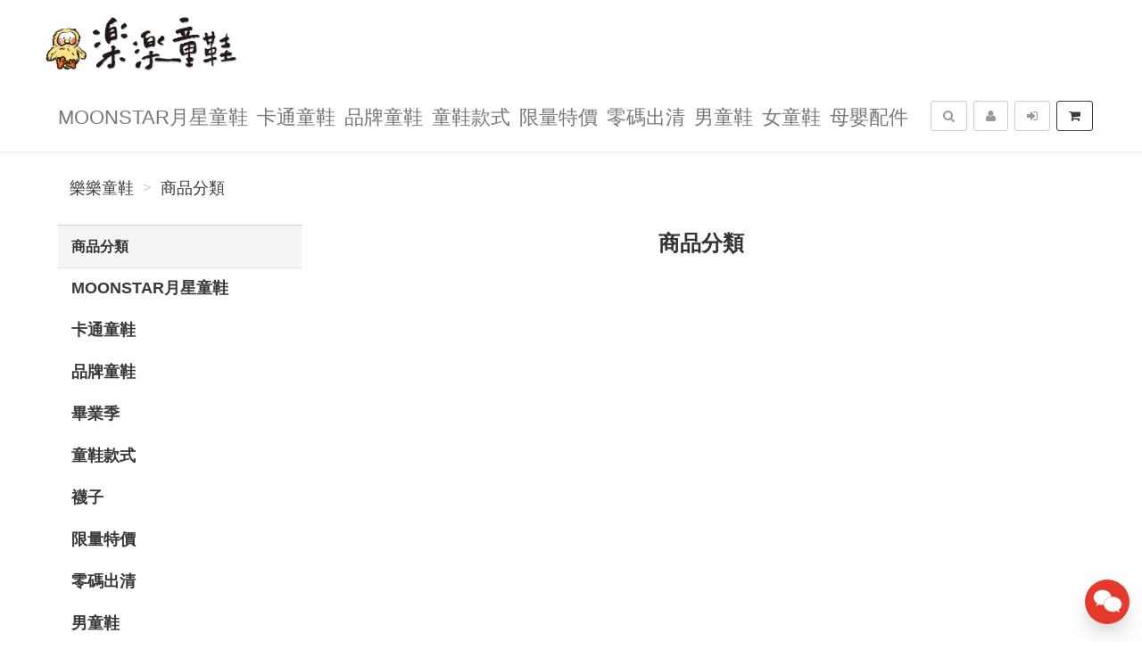

--- FILE ---
content_type: text/html; charset=UTF-8
request_url: https://cheer-kid.com/category/%E5%8D%A1%E9%80%9A%E7%AB%A5%E9%9E%8B-53/1?utm_source=blog&utm_medium=link&utm_campaign=NiNi%20%E7%9A%84%E5%A5%BD%E5%A5%BD
body_size: 9224
content:
<!DOCTYPE html>
<html lang="zh-tw">

<head>
        <title>&nbsp;-&nbsp;樂樂童鞋</title>

    <meta http-equiv="Content-Type" content="text/html; charset=UTF-8">
    <meta charset="utf-8">
    <meta name="viewport" content="width=device-width, initial-scale=1">
    <meta name="keywords" content="">
    <meta name="description" content="樂樂童鞋 商品分類 " />
    <meta name="author" content="樂樂童鞋">
    <meta name="format-detection" content="telephone=no">

        <meta name="robots" content="all,follow">
    <meta name="googlebot" content="index,follow,snippet,archive">
    
    <!-- hreflang for Language -->
    <link rel="alternate" href="https://cheer-kid.com/category/-0/1/1" hreflang="zh-tw" />
    <link rel="alternate" href="https://cheer-kid.com/category/-0/1/1" hreflang="x-default" />

    <!-- Canonical URL -->
    <link rel="canonical" href="https://cheer-kid.com/category/-0/1/1" />

    <!-- Facebook -->
    <meta property="fb:app_id" content="289412588407055" />
    <meta property="og:type" content="website" />
    <meta property="og:title" content="&nbsp;-&nbsp;樂樂童鞋" />
    <meta property="og:description" content="樂樂童鞋 商品分類 " />
    <meta property="og:image" content="https://cheer-kid.com/resource/merchant/cheer-kid/resource/logo-preview.jpg" />
    <meta property="og:image:width" content="600" />
    <meta property="og:image:height" content="314" />
    <meta property="og:image:alt" content="樂樂童鞋 官方網站" />
    <meta property="og:site_name" content="樂樂童鞋" />
    <meta property="og:url" content="https://cheer-kid.com/category/-0/1/1" />

    <!-- LinkedIn -->
    <meta prefix="og: http://ogp.me/ns#" property="og:type" content="website" />
    <meta prefix="og: http://ogp.me/ns#" property="og:title" content="&nbsp;-&nbsp;樂樂童鞋" />
    <meta prefix="og: http://ogp.me/ns#" property="og:image" content="https://cheer-kid.com/resource/merchant/cheer-kid/resource/logo-preview.jpg" />
    <meta prefix="og: http://ogp.me/ns#" property="og:site_name" content="樂樂童鞋"/>
    <meta prefix="og: http://ogp.me/ns#" property="og:description" content="樂樂童鞋 商品分類 "/>

    <!-- Google+ -->
    <meta itemprop="name" content="&nbsp;-&nbsp;樂樂童鞋" />
    <meta itemprop="description" content="樂樂童鞋 商品分類 " />
    <meta itemprop="image" content="https://cheer-kid.com/resource/merchant/cheer-kid/resource/logo-preview-rect.jpg" />

        
        
    <!-- Weibo -->
    <meta name ="weibo:type" content="webpage" />
    <meta name ="weibo:webpage:title" content="&nbsp;-&nbsp;樂樂童鞋" />
    <meta name ="weibo:webpage:description" content="樂樂童鞋 商品分類 " />
    <meta name ="weibo:webpage:image" content="https://cheer-kid.com/resource/merchant/cheer-kid/resource/logo-preview.jpg" />

    <!-- Web Master Verification Code -->
        <meta name="msvalidate.01" content="F43311DAC785F370C35FA684E090BBB8" />
            <meta name="google-site-verification" content="I9wGFyLw9UdOoSHI6Rn-ue4xkQYEq6mbwUEj1S4MG1A" />
            <meta name="yandex-verification" content="c62d4ae3c8ef4e81" />
            <meta name="p:domain_verify" content="fbf94dcc111e09809c93fd09633b02f4" />
            <meta name="baidu-site-verification" content="4rihRSH75L" />
            <meta name="facebook-domain-verification" content="0pqsqrmk5lwpmrv9b2g6n8z7mqmif4" />
            <meta name="norton-safeweb-site-verification" content="5Z-HJVNLDBDNTBY802T82C5I1MZJYJJXSSF2FYT3Z2ZPD66T02KTHJ0ZM1J--ZVZZ0LINA2S8JMBZ48PXFRRX7VRK8LC2ZYOIIK9HJAHC3NHX3H7BLTP4FYKSL4NCZNA" />
    
          <script type="text/javascript">
        var KEY_REPLY_SETTING = {"line":"https:\/\/line.me\/R\/ti\/p\/%40cps2340c","facebook":"170647166439566","email":"gloria@toright.com"};
      </script>
      <script data-align="right" data-overlay="false" id="keyreply-script" src="/js/lib/chat/widget.js?v=" data-color="#E4392B"></script>
    
        
    <!-- Google Tag Manager -->
    <script>(function(w,d,s,l,i){w[l]=w[l]||[];w[l].push({'gtm.start':
    new Date().getTime(),event:'gtm.js'});var f=d.getElementsByTagName(s)[0],
    j=d.createElement(s),dl=l!='dataLayer'?'&l='+l:'';j.async=true;j.src=
    'https://www.googletagmanager.com/gtm.js?id='+i+dl;f.parentNode.insertBefore(j,f);
    })(window,document,'script','dataLayer','GTM-MBJTZM7');</script>
    <!-- End Google Tag Manager -->
    
    
    
    <!-- Global site tag (gtag.js) - Google Analytics -->
    <script async src="https://www.googletagmanager.com/gtag/js?id=G-W2C2K46QE4"></script>
    <script>
      window.dataLayer = window.dataLayer || [];
      function gtag(){dataLayer.push(arguments);}
      gtag('js', new Date());

              gtag('config', 'G-W2C2K46QE4');
                gtag('config', 'AW-734956432');
              
      gtag('event', 'page_view', {
        'send_to': 'AW-734956432',
        'ecomm_prodid': ''
      });
      
              gtag("event", "login", {
          method: "Site"
        });
      
    </script>
    

    
    <!-- Facebook Pixel Code -->
    <script>
      !function(f,b,e,v,n,t,s)
      {if(f.fbq)return;n=f.fbq=function(){n.callMethod?
      n.callMethod.apply(n,arguments):n.queue.push(arguments)};
      if(!f._fbq)f._fbq=n;n.push=n;n.loaded=!0;n.version='2.0';
      n.queue=[];t=b.createElement(e);t.async=!0;
      t.src=v;s=b.getElementsByTagName(e)[0];
      s.parentNode.insertBefore(t,s)}(window, document,'script',
      'https://connect.facebook.net/en_US/fbevents.js');
      fbq('init', '359885255024535');
      fbq('track', 'PageView');
    </script>
    <noscript><img height="1" width="1" style="display:none"
      src="https://www.facebook.com/tr?id=359885255024535&ev=PageView&noscript=1"
    /></noscript>
    <!-- End Facebook Pixel Code -->
    
    
        
    <!-- Affiliates Code -->
    <script type="text/javascript">
      (function () {
      var VARemoteLoadOptions = {
        whiteLabel: { id: 8, siteId: 2090, domain: 'vbtrax.com' },
        locale: "en-US", mkt: true
      };
      (function (c, o, n, v, e, r, l, y) {
      c['VARemoteLoadOptions'] = e; r = o.createElement(n), l = o.getElementsByTagName(n)[0];
      r.async = 1; r.src = v; l.parentNode.insertBefore(r, l);
      })(window, document, 'script', 'https://cdn.vbtrax.com/javascripts/va.js', VARemoteLoadOptions);
      })();
    </script>
    
    
    <script type="application/ld+json">
        {"@context":"http:\/\/schema.org","@type":"BreadcrumbList","itemListElement":[{"@type":"ListItem","position":1,"name":"\u6a02\u6a02\u7ae5\u978b","item":"https:\/\/cheer-kid.com"},{"@type":"ListItem","position":2,"name":"\u5546\u54c1\u5206\u985e","item":"https:\/\/cheer-kid.com\/category\/-0\/1\/1"}]}
    </script>

    <script type="text/javascript">
      var COUPON_CALLBACK = function () {};
    </script>
        <!-- Favicon -->
    <link rel="apple-touch-icon" sizes="57x57" href="/favicon/apple-touch-icon-57x57.png">
    <link rel="apple-touch-icon" sizes="60x60" href="/favicon/apple-touch-icon-60x60.png">
    <link rel="apple-touch-icon" sizes="72x72" href="/favicon/apple-touch-icon-72x72.png">
    <link rel="apple-touch-icon" sizes="76x76" href="/favicon/apple-touch-icon-76x76.png">
    <link rel="apple-touch-icon" sizes="114x114" href="/favicon/apple-touch-icon-114x114.png">
    <link rel="apple-touch-icon" sizes="120x120" href="/favicon/apple-touch-icon-120x120.png">
    <link rel="apple-touch-icon" sizes="144x144" href="/favicon/android-chrome-144x144.png">
    <link rel="apple-touch-icon" sizes="152x152" href="/favicon/apple-touch-icon-152x152.png">
    <link rel="apple-touch-icon" sizes="180x180" href="/favicon/apple-touch-icon-180x180.png">
    <link rel="icon" type="image/png" href="/favicon/android-chrome-192x192.png" sizes="192x192">
    <link rel="icon" type="image/png" href="/favicon/favicon-32x32.png" sizes="32x32">
    <link rel="icon" type="image/png" href="/favicon/favicon-96x96.png" sizes="96x96">
    <link rel="icon" type="image/png" href="/favicon/favicon-16x16.png" sizes="16x16">
    <link rel="manifest" href="/manifest.json">

    <!-- Google Fonts -->
    <link href='//fonts.googleapis.com/css?family=Montserrat:400,700|Merriweather:400,400italic' rel='stylesheet' type='text/css'>

     <!-- our project just needs Font Awesome Solid + Brands -->
    <link href="/css/font-awesome-v6/css/fontawesome.min.css" rel="stylesheet">
    <link href="/css/font-awesome-v6/css/brands.min.css" rel="stylesheet">
    <link href="/css/font-awesome-v6/css/solid.min.css" rel="stylesheet">

    <!-- Font Awesome css -->
    <link href="/css/font-awesome/all.min.css" rel="stylesheet">
    <link href="/css/font-awesome.css" rel="stylesheet">

    <!-- Bootstrap css -->
    <link href="/css/bootstrap.min.css" rel="stylesheet">

    <!-- Theme stylesheet -->
    <link href="/css/style.default.css" rel="stylesheet" id="theme-stylesheet">

    <!-- Fslol stylesheet -->
    <link href="/css/custom.css" rel="stylesheet">

    <!-- Custom stylesheet -->
        <style type="text/css">#content .panel.sidebar-menu .nav-pills > li > ul > li > a {

}</style>
    
    <!-- Responsivity for older IE -->
    <script src="/js/respond.min.js"></script>

</head>

<body>

    
<!-- Google Tag Manager (noscript) -->
<noscript><iframe src="https://www.googletagmanager.com/ns.html?id=GTM-MBJTZM7"
height="0" width="0" style="display:none;visibility:hidden"></iframe></noscript>
<!-- End Google Tag Manager (noscript) -->


    <div class="navbar navbar-default navbar-fixed-top yamm" role="navigation" id="navbar">
    <div class="container">
    <div class="navbar-header">

        <a class="navbar-brand home" href="/">
            <img src="/resource/merchant/cheer-kid/resource/logo.png" alt="樂樂童鞋 logo" class="hidden-xs hidden-sm">
            <img src="/resource/merchant/cheer-kid/resource/logo-small.png" alt="樂樂童鞋 logo" class="visible-xs visible-sm"><span class="sr-only">樂樂童鞋</span>
        </a>

        <div class="navbar-buttons">

            <button type="button" class="navbar-toggle btn-primary" data-toggle="collapse" data-target="#navigation">
                <span class="sr-only">選單</span>
                <i class="fa fa-align-justify"></i>
            </button>

            
            <button type="button" class="navbar-toggle btn-default cart-button" data-toggle="collapse" data-toggle="tooltip" data-placement="bottom" title="購物車">
                <i class="fa fa-shopping-cart"></i>
            </button>

            <button type="button" class="navbar-toggle btn-default" data-toggle="collapse" data-target="#search" data-toggle="tooltip" data-placement="bottom" title="搜尋商品">
                <i class="fa fa-search"></i>
            </button>

                            <button type="button" class="navbar-toggle btn-default" data-toggle="modal" data-target="#login-modal" data-toggle="tooltip" data-placement="bottom" title="登入">
                    <i class="fa fa-sign-in"></i>
                </button>
                <a href="/register?redirect=/" class="navbar-toggle btn-default hidden-sm hidden-xs" data-toggle="tooltip" data-placement="bottom" title="註冊">
                    <i class="fa fa-user"></i>
                </a>
            
        </div>
    </div>
    <!--/.navbar-header -->

    <div class="navbar-collapse collapse" id="navigation">
        <ul class="nav navbar-nav navbar-left">

                                                                        <li class=""><a href="/category/MOONSTAR%E6%9C%88%E6%98%9F%E7%AB%A5%E9%9E%8B-74/1">MOONSTAR月星童鞋</a></li>
                                                                                                            <li class="dropdown yamm-fw">
                            <a href="/category/%E5%8D%A1%E9%80%9A%E7%AB%A5%E9%9E%8B-15/1" class="dropdown-toggle" data-toggle="dropdown" aria-expanded="true">卡通童鞋
                                                            </a>
                            <ul class="dropdown-menu">
                                <li>
                                    <div class="yamm-content">
                                        <div class="row">
                                            <div class="col-sm-12">
                                                <h3><a href="/category/%E5%8D%A1%E9%80%9A%E7%AB%A5%E9%9E%8B-15/1">所有卡通童鞋</a></h3>
                                                <ul>
                                                                                                            <li><h3><a style="font-size: 20px;" href="/category/Disney%E8%BF%AA%E5%A3%AB%E5%B0%BC%E7%AB%A5%E9%9E%8B-27/1">Disney迪士尼童鞋</a></h3></li>
                                                                                                            <li><h3><a style="font-size: 20px;" href="/category/POKEMON%E7%B2%BE%E9%9D%88%E5%AF%B6%E5%8F%AF%E5%A4%A2%E7%AB%A5%E9%9E%8B-73/1">POKEMON精靈寶可夢童鞋</a></h3></li>
                                                                                                            <li><h3><a style="font-size: 20px;" href="/category/Sanrio%E4%B8%89%E9%BA%97%E9%B7%97%E7%AB%A5%E9%9E%8B-34/1">Sanrio三麗鷗童鞋</a></h3></li>
                                                                                                            <li><h3><a style="font-size: 20px;" href="/category/%E5%86%B0%E9%9B%AA%E5%A5%87%E7%B7%A3%E7%AB%A5%E9%9E%8B-32/1">冰雪奇緣童鞋</a></h3></li>
                                                                                                            <li><h3><a style="font-size: 20px;" href="/category/%E5%8F%B0%E7%81%A3%E8%A3%BD%E5%8D%A1%E9%80%9A%E7%AB%A5%E9%9E%8B-31/1">台灣製卡通童鞋</a></h3></li>
                                                                                                            <li><h3><a style="font-size: 20px;" href="/category/%E5%90%89%E4%BC%8A%E5%8D%A1%E5%93%87%E9%9E%8B-71/1">吉伊卡哇鞋</a></h3></li>
                                                                                                            <li><h3><a style="font-size: 20px;" href="/category/%E5%93%86%E5%95%A6A%E5%A4%A2%E7%AB%A5%E9%9E%8B-50/1">哆啦A夢童鞋</a></h3></li>
                                                                                                            <li><h3><a style="font-size: 20px;" href="/category/%E5%A4%A9%E7%AB%BA%E9%BC%A0%E8%BB%8A%E8%BB%8A%E7%AB%A5%E9%9E%8B-51/1">天竺鼠車車童鞋</a></h3></li>
                                                                                                            <li><h3><a style="font-size: 20px;" href="/category/%E5%B7%B4%E5%B8%83%E8%B1%86%E7%AB%A5%E9%9E%8B-28/1">巴布豆童鞋</a></h3></li>
                                                                                                            <li><h3><a style="font-size: 20px;" href="/category/%E5%BA%AB%E6%B4%9B%E7%B1%B3%E7%AB%A5%E9%9E%8B-67/1">庫洛米童鞋</a></h3></li>
                                                                                                            <li><h3><a style="font-size: 20px;" href="/category/%E6%95%91%E6%8F%B4%E5%B0%8F%E8%8B%B1%E9%9B%84%E7%AB%A5%E9%9E%8B-29/1">救援小英雄童鞋</a></h3></li>
                                                                                                            <li><h3><a style="font-size: 20px;" href="/category/%E6%B1%AA%E6%B1%AA%E9%9A%8A%E7%AB%8B%E5%A4%A7%E5%8A%9F%E7%AB%A5%E9%9E%8B-72/1">汪汪隊立大功童鞋</a></h3></li>
                                                                                                            <li><h3><a style="font-size: 20px;" href="/category/%E6%BC%AB%E5%A8%81%E8%8B%B1%E9%9B%84%E7%AB%A5%E9%9E%8B-30/1">漫威英雄童鞋</a></h3></li>
                                                                                                            <li><h3><a style="font-size: 20px;" href="/category/%E8%9C%98%E8%9B%9B%E4%BA%BA%E7%AB%A5%E9%9E%8B-66/1">蜘蛛人童鞋</a></h3></li>
                                                                                                            <li><h3><a style="font-size: 20px;" href="/category/%E8%A7%92%E8%90%BD%E5%B0%8F%E5%A4%A5%E4%BC%B4%E7%AB%A5%E9%9E%8B-36/1">角落小夥伴童鞋</a></h3></li>
                                                                                                            <li><h3><a style="font-size: 20px;" href="/category/%E9%96%93%E8%AB%9C%E5%AE%B6%E5%AE%B6%E9%85%92%E7%AB%A5%E9%9E%8B-69/1">間諜家家酒童鞋</a></h3></li>
                                                                                                    </ul>
                                            </div>
                                        </div>
                                    </div>
                                    <div class="footer clearfix hidden-xs">
                                        <h4 class="pull-right">卡通童鞋</h4>
                                        <div class="buttons pull-left">
                                                                                    </div>
                                    </div>

                                </li>
                            </ul>
                        </li>
                                                                                                            <li class="dropdown yamm-fw">
                            <a href="/category/%E5%93%81%E7%89%8C%E7%AB%A5%E9%9E%8B-44/1" class="dropdown-toggle" data-toggle="dropdown" aria-expanded="true">品牌童鞋
                                                            </a>
                            <ul class="dropdown-menu">
                                <li>
                                    <div class="yamm-content">
                                        <div class="row">
                                            <div class="col-sm-12">
                                                <h3><a href="/category/%E5%93%81%E7%89%8C%E7%AB%A5%E9%9E%8B-44/1">所有品牌童鞋</a></h3>
                                                <ul>
                                                                                                            <li><h3><a style="font-size: 20px;" href="/category/ARNOR-47/1">ARNOR</a></h3></li>
                                                                                                            <li><h3><a style="font-size: 20px;" href="/category/TOPUONE-48/1">TOPUONE</a></h3></li>
                                                                                                            <li><h3><a style="font-size: 20px;" href="/category/%E5%9B%BA%E7%89%B9%E7%95%B0GOODYEAR-39/1">固特異GOODYEAR</a></h3></li>
                                                                                                    </ul>
                                            </div>
                                        </div>
                                    </div>
                                    <div class="footer clearfix hidden-xs">
                                        <h4 class="pull-right">品牌童鞋</h4>
                                        <div class="buttons pull-left">
                                                                                    </div>
                                    </div>

                                </li>
                            </ul>
                        </li>
                                                                                                                                        <li class="dropdown yamm-fw">
                            <a href="/category/%E7%AB%A5%E9%9E%8B%E6%AC%BE%E5%BC%8F-56/1" class="dropdown-toggle" data-toggle="dropdown" aria-expanded="true">童鞋款式
                                                            </a>
                            <ul class="dropdown-menu">
                                <li>
                                    <div class="yamm-content">
                                        <div class="row">
                                            <div class="col-sm-12">
                                                <h3><a href="/category/%E7%AB%A5%E9%9E%8B%E6%AC%BE%E5%BC%8F-56/1">所有童鞋款式</a></h3>
                                                <ul>
                                                                                                            <li><h3><a style="font-size: 20px;" href="/category/%E5%85%92%E7%AB%A5%E4%BC%91%E9%96%92%E9%9E%8B-64/1">兒童休閒鞋</a></h3></li>
                                                                                                            <li><h3><a style="font-size: 20px;" href="/category/%E5%85%92%E7%AB%A5%E6%8B%96%E9%9E%8B-60/1">兒童拖鞋</a></h3></li>
                                                                                                            <li><h3><a style="font-size: 20px;" href="/category/%E5%85%92%E7%AB%A5%E6%B6%BC%E9%9E%8B-57/1">兒童涼鞋</a></h3></li>
                                                                                                            <li><h3><a style="font-size: 20px;" href="/category/%E5%85%92%E7%AB%A5%E9%81%8B%E5%8B%95%E9%9E%8B-58/1">兒童運動鞋</a></h3></li>
                                                                                                            <li><h3><a style="font-size: 20px;" href="/category/%E5%85%92%E7%AB%A5%E9%9B%BB%E7%87%88%E9%9E%8B-65/1">兒童電燈鞋</a></h3></li>
                                                                                                    </ul>
                                            </div>
                                        </div>
                                    </div>
                                    <div class="footer clearfix hidden-xs">
                                        <h4 class="pull-right">童鞋款式</h4>
                                        <div class="buttons pull-left">
                                                                                    </div>
                                    </div>

                                </li>
                            </ul>
                        </li>
                                                                                                                                        <li class=""><a href="/category/%E9%99%90%E9%87%8F%E7%89%B9%E5%83%B9-63/1">限量特價</a></li>
                                                                                                            <li class=""><a href="/category/%E9%9B%B6%E7%A2%BC%E5%87%BA%E6%B8%85-54/1">零碼出清</a></li>
                                                                                                            <li class="dropdown yamm-fw">
                            <a href="/category/%E7%94%B7%E7%AB%A5%E9%9E%8B-2/1" class="dropdown-toggle" data-toggle="dropdown" aria-expanded="true">男童鞋
                                                            </a>
                            <ul class="dropdown-menu">
                                <li>
                                    <div class="yamm-content">
                                        <div class="row">
                                            <div class="col-sm-12">
                                                <h3><a href="/category/%E7%94%B7%E7%AB%A5%E9%9E%8B-2/1">所有男童鞋</a></h3>
                                                <ul>
                                                                                                            <li><h3><a style="font-size: 20px;" href="/category/%E7%94%B7%E4%B8%AD%E7%AB%A5%28%E8%85%B3%E9%95%B715-18%E5%85%AC%E5%88%86%29-20/1">男中童(腳長15-18公分)</a></h3></li>
                                                                                                            <li><h3><a style="font-size: 20px;" href="/category/%E7%94%B7%E5%A4%A7%E7%AB%A5%28%E8%85%B3%E9%95%B718-25%E5%85%AC%E5%88%86%29-21/1">男大童(腳長18-25公分)</a></h3></li>
                                                                                                            <li><h3><a style="font-size: 20px;" href="/category/%E7%94%B7%E5%A4%A7%E7%AB%A5%28%E8%85%B3%E9%95%B726-27%E5%85%AC%E5%88%86%29-68/1">男大童(腳長26-27公分)</a></h3></li>
                                                                                                            <li><h3><a style="font-size: 20px;" href="/category/%E7%94%B7%E5%B0%8F%E7%AB%A5%28%E8%85%B3%E9%95%B711-15%E5%85%AC%E5%88%86%29-19/1">男小童(腳長11-15公分)</a></h3></li>
                                                                                                    </ul>
                                            </div>
                                        </div>
                                    </div>
                                    <div class="footer clearfix hidden-xs">
                                        <h4 class="pull-right">男童鞋</h4>
                                        <div class="buttons pull-left">
                                                                                    </div>
                                    </div>

                                </li>
                            </ul>
                        </li>
                                                                                                            <li class="dropdown yamm-fw">
                            <a href="/category/%E5%A5%B3%E7%AB%A5%E9%9E%8B-1/1" class="dropdown-toggle" data-toggle="dropdown" aria-expanded="true">女童鞋
                                                            </a>
                            <ul class="dropdown-menu">
                                <li>
                                    <div class="yamm-content">
                                        <div class="row">
                                            <div class="col-sm-12">
                                                <h3><a href="/category/%E5%A5%B3%E7%AB%A5%E9%9E%8B-1/1">所有女童鞋</a></h3>
                                                <ul>
                                                                                                            <li><h3><a style="font-size: 20px;" href="/category/%E5%A5%B3%E4%B8%AD%E7%AB%A5%28%E8%85%B3%E9%95%B715-18%E5%85%AC%E5%88%86%29-17/1">女中童(腳長15-18公分)</a></h3></li>
                                                                                                            <li><h3><a style="font-size: 20px;" href="/category/%E5%A5%B3%E5%A4%A7%E7%AB%A5%28%E8%85%B3%E9%95%B718-25%E5%85%AC%E5%88%86%29-18/1">女大童(腳長18-25公分)</a></h3></li>
                                                                                                            <li><h3><a style="font-size: 20px;" href="/category/%E5%A5%B3%E5%B0%8F%E7%AB%A5%28%E8%85%B3%E9%95%B711-15%E5%85%AC%E5%88%86%29-16/1">女小童(腳長11-15公分)</a></h3></li>
                                                                                                    </ul>
                                            </div>
                                        </div>
                                    </div>
                                    <div class="footer clearfix hidden-xs">
                                        <h4 class="pull-right">女童鞋</h4>
                                        <div class="buttons pull-left">
                                                                                    </div>
                                    </div>

                                </li>
                            </ul>
                        </li>
                                                                                                            <li class="dropdown yamm-fw">
                            <a href="/category/%E6%AF%8D%E5%AC%B0%E9%85%8D%E4%BB%B6-3/1" class="dropdown-toggle" data-toggle="dropdown" aria-expanded="true">母嬰配件
                                                            </a>
                            <ul class="dropdown-menu">
                                <li>
                                    <div class="yamm-content">
                                        <div class="row">
                                            <div class="col-sm-12">
                                                <h3><a href="/category/%E6%AF%8D%E5%AC%B0%E9%85%8D%E4%BB%B6-3/1">所有母嬰配件</a></h3>
                                                <ul>
                                                                                                            <li><h3><a style="font-size: 20px;" href="/category/LEGO%E6%A8%82%E9%AB%98-37/1">LEGO 樂高</a></h3></li>
                                                                                                            <li><h3><a style="font-size: 20px;" href="/category/%E5%85%A7%E8%A4%B2-24/1">內褲</a></h3></li>
                                                                                                            <li><h3><a style="font-size: 20px;" href="/category/%E5%85%B6%E5%AE%83-61/1">其它</a></h3></li>
                                                                                                            <li><h3><a style="font-size: 20px;" href="/category/%E6%96%87%E5%85%B7%E6%9B%B8%E5%8C%85-38/1">文具/書包</a></h3></li>
                                                                                                            <li><h3><a style="font-size: 20px;" href="/category/%E7%8E%A9%E5%85%B7-22/1">玩具</a></h3></li>
                                                                                                            <li><h3><a style="font-size: 20px;" href="/category/%E7%AB%A5%E8%A3%9D-42/1">童裝</a></h3></li>
                                                                                                    </ul>
                                            </div>
                                        </div>
                                    </div>
                                    <div class="footer clearfix hidden-xs">
                                        <h4 class="pull-right">母嬰配件</h4>
                                        <div class="buttons pull-left">
                                                                                    </div>
                                    </div>

                                </li>
                            </ul>
                        </li>
                                                                                                        
                            <li class="hidden-sm hidden-md hidden-lg">
                    <a href="/register?redirect=/">註冊</a>
                </li>
                <li class="hidden-sm hidden-md hidden-lg ">
                    <a href="javascript:void(0);" data-toggle="modal" data-target="#login-modal">登入</a>
                <li>
                                </ul>
    </div>

    <div class="navbar-collapse collapse right" id="basket-overview">
        <a href="javascript:void(0);" class="btn btn-primary navbar-btn cart-button" data-toggle="tooltip" data-placement="bottom" title="購物車">
            <i class="fa fa-shopping-cart"></i>
            <span class="hidden-sm">
                <span id="navbar-cart-counter"></span>
                <span class="hidden-md"></span>
            </span>
        </a>
    </div>
    <!--/.nav-collapse -->

        <div class="navbar-collapse collapse right">
        <a type="button" class="btn navbar-btn btn-default" data-toggle="modal" data-target="#login-modal" data-toggle="tooltip" data-placement="bottom" title="登入">
            <i class="fa fa-sign-in"></i>
            <span class="hidden-md"></span>
        </a>
    </div>
    <div class="navbar-collapse collapse right">
        <a href="/register?redirect=/" class="btn navbar-btn btn-default" data-toggle="tooltip" data-placement="bottom" title="註冊">
            <i class="fa fa-user"></i>
            <span class="hidden-md"></span>
        </a>
    </div>
    
    
    <form id="search-form" action="/search/product/1" method="get">
        <div class="navbar-collapse collapse right">
            <button type="button" class="btn navbar-btn btn-default" data-toggle="collapse" data-target="#search" data-toggle="tooltip" data-placement="bottom" title="搜尋商品">
                <span class="sr-only">搜尋</span>
                <i class="fa fa-search"></i>
            </button>
        </div>
        <div class="collapse clearfix" id="search">
            <div class="navbar-form" role="search">
                <div class="input-group">
                    <input type="text" class="form-control" name="q" id="search-keyword" placeholder="搜尋商品" value="">
                    <span class="input-group-btn">
                        <button class="btn btn-primary" id="search-btn"><i class="fa fa-search"></i></button>
                    </span>
                </div>
            </div>
        </div>
    </form>
    <!--/.nav-collapse -->

    </div>
</div>

        <div class="modal fade" id="login-modal" tabindex="-1" role="dialog" aria-labelledby="Login" aria-hidden="true">
        <div class="modal-dialog modal-sm">
            <div class="modal-content">
                <div class="modal-header">
                    <button type="button" class="close" data-dismiss="modal" aria-hidden="true">&times;</button>
                    <h4 class="modal-title" id="Login">登入</h4>
                </div>
                <div class="modal-body">
                    <form id="login-form">
                        <div class="form-group">
                            <label class="control-label" for="login-username">Email 或 手機<span></span></label>
                            <input type="text" name="username" class="form-control" id="login-username">
                        </div>
                        <div class="form-group">
                            <label class="control-label" for="login-password">密碼<span></span></label>
                            <input type="password" name="password" class="form-control" id="login-password">
                        </div>
                    </form>
                    <p class="text-center">
                        <button class="btn btn-primary" id="sign-in-btn"><i class="fa fa-sign-in"></i> 登入</button>
                    </p>
                                        <p class="text-center">
                        <button class="loginBtn loginBtn-facebook" id="fb-login-btn">
                            Facebook 登入
                        </button>
                    </p>
                                                            <p class="text-center">
                        <button class="loginBtn loginBtn-line" id="line-login-btn">
                            Line 登入
                        </button>
                    </p>
                                        <p class="text-center text-muted">還有沒註冊嗎？<a href="/register"><strong>立即註冊</strong></a>！</p>
                    <p class="text-center text-muted">無法登入嗎？可以嘗試 <a href="/password/forget"><strong>忘記密碼</strong></a> 功能</p>
                </div>
            </div>
        </div>
    </div>

    <div id="all">

        <div  class="container" id="content">

            <div class="row">
                <div class="col-md-12">
                                            <ul class="breadcrumb">
                                                            <li><a href="https://cheer-kid.com">樂樂童鞋</a></li>
                                                            <li><a href="https://cheer-kid.com/category/-0/1/1">商品分類</a></li>
                                                    </ul>
                                    </div>
            </div>

            <div class="row">
                <div class="col-sm-3 hidden-xs">
    <div class="panel panel-default sidebar-menu">
        <div class="panel-heading">
            <h3 class="panel-title">商品分類</h3>
        </div>
        <div class="panel-body">
            <ul class="nav nav-pills nav-stacked category-menu">
                
                                                            <li class="">
                                                            <a href="/category/MOONSTAR%E6%9C%88%E6%98%9F%E7%AB%A5%E9%9E%8B-74/1">
                                    MOONSTAR月星童鞋
                                </a>
                                                        <ul class="collapse " id="category-child-74">
                                <li class="">
                                    <a href="/category/MOONSTAR%E6%9C%88%E6%98%9F%E7%AB%A5%E9%9E%8B-74/1">
                                        所有MOONSTAR月星童鞋
                                    </a>
                                </li>
                                                            </ul>
                        </li>
                                                                                <li class="">
                                                            <a href="#category-child-15" data-toggle="collapse" data-target="#category-child-15" aria-expanded="false" aria-controls="category-child-15">
                                    卡通童鞋
                                </a>
                                                        <ul class="collapse " id="category-child-15">
                                <li class="">
                                    <a href="/category/%E5%8D%A1%E9%80%9A%E7%AB%A5%E9%9E%8B-15/1">
                                        所有卡通童鞋
                                    </a>
                                </li>
                                                                    <li class="">
                                        <a href="/category/Disney%E8%BF%AA%E5%A3%AB%E5%B0%BC%E7%AB%A5%E9%9E%8B-27/1">Disney迪士尼童鞋
                                            <span class="badge pull-right">91</span>
                                        </a>
                                    </li>
                                                                    <li class="">
                                        <a href="/category/POKEMON%E7%B2%BE%E9%9D%88%E5%AF%B6%E5%8F%AF%E5%A4%A2%E7%AB%A5%E9%9E%8B-73/1">POKEMON精靈寶可夢童鞋
                                            <span class="badge pull-right">8</span>
                                        </a>
                                    </li>
                                                                    <li class="">
                                        <a href="/category/Sanrio%E4%B8%89%E9%BA%97%E9%B7%97%E7%AB%A5%E9%9E%8B-34/1">Sanrio三麗鷗童鞋
                                            <span class="badge pull-right">79</span>
                                        </a>
                                    </li>
                                                                    <li class="">
                                        <a href="/category/%E5%86%B0%E9%9B%AA%E5%A5%87%E7%B7%A3%E7%AB%A5%E9%9E%8B-32/1">冰雪奇緣童鞋
                                            <span class="badge pull-right">53</span>
                                        </a>
                                    </li>
                                                                    <li class="">
                                        <a href="/category/%E5%8F%B0%E7%81%A3%E8%A3%BD%E5%8D%A1%E9%80%9A%E7%AB%A5%E9%9E%8B-31/1">台灣製卡通童鞋
                                            <span class="badge pull-right">122</span>
                                        </a>
                                    </li>
                                                                    <li class="">
                                        <a href="/category/%E5%90%89%E4%BC%8A%E5%8D%A1%E5%93%87%E9%9E%8B-71/1">吉伊卡哇鞋
                                            <span class="badge pull-right">21</span>
                                        </a>
                                    </li>
                                                                    <li class="">
                                        <a href="/category/%E5%93%86%E5%95%A6A%E5%A4%A2%E7%AB%A5%E9%9E%8B-50/1">哆啦A夢童鞋
                                            <span class="badge pull-right">7</span>
                                        </a>
                                    </li>
                                                                    <li class="">
                                        <a href="/category/%E5%A4%A9%E7%AB%BA%E9%BC%A0%E8%BB%8A%E8%BB%8A%E7%AB%A5%E9%9E%8B-51/1">天竺鼠車車童鞋
                                            <span class="badge pull-right">5</span>
                                        </a>
                                    </li>
                                                                    <li class="">
                                        <a href="/category/%E5%B7%B4%E5%B8%83%E8%B1%86%E7%AB%A5%E9%9E%8B-28/1">巴布豆童鞋
                                            <span class="badge pull-right">84</span>
                                        </a>
                                    </li>
                                                                    <li class="">
                                        <a href="/category/%E5%BA%AB%E6%B4%9B%E7%B1%B3%E7%AB%A5%E9%9E%8B-67/1">庫洛米童鞋
                                            <span class="badge pull-right">33</span>
                                        </a>
                                    </li>
                                                                    <li class="">
                                        <a href="/category/%E6%95%91%E6%8F%B4%E5%B0%8F%E8%8B%B1%E9%9B%84%E7%AB%A5%E9%9E%8B-29/1">救援小英雄童鞋
                                            <span class="badge pull-right">50</span>
                                        </a>
                                    </li>
                                                                    <li class="">
                                        <a href="/category/%E6%B1%AA%E6%B1%AA%E9%9A%8A%E7%AB%8B%E5%A4%A7%E5%8A%9F%E7%AB%A5%E9%9E%8B-72/1">汪汪隊立大功童鞋
                                            <span class="badge pull-right">24</span>
                                        </a>
                                    </li>
                                                                    <li class="">
                                        <a href="/category/%E6%BC%AB%E5%A8%81%E8%8B%B1%E9%9B%84%E7%AB%A5%E9%9E%8B-30/1">漫威英雄童鞋
                                            <span class="badge pull-right">25</span>
                                        </a>
                                    </li>
                                                                    <li class="">
                                        <a href="/category/%E8%9C%98%E8%9B%9B%E4%BA%BA%E7%AB%A5%E9%9E%8B-66/1">蜘蛛人童鞋
                                            <span class="badge pull-right">27</span>
                                        </a>
                                    </li>
                                                                    <li class="">
                                        <a href="/category/%E8%A7%92%E8%90%BD%E5%B0%8F%E5%A4%A5%E4%BC%B4%E7%AB%A5%E9%9E%8B-36/1">角落小夥伴童鞋
                                            <span class="badge pull-right">17</span>
                                        </a>
                                    </li>
                                                                    <li class="">
                                        <a href="/category/%E9%96%93%E8%AB%9C%E5%AE%B6%E5%AE%B6%E9%85%92%E7%AB%A5%E9%9E%8B-69/1">間諜家家酒童鞋
                                            <span class="badge pull-right">3</span>
                                        </a>
                                    </li>
                                                            </ul>
                        </li>
                                                                                <li class="">
                                                            <a href="#category-child-44" data-toggle="collapse" data-target="#category-child-44" aria-expanded="false" aria-controls="category-child-44">
                                    品牌童鞋
                                </a>
                                                        <ul class="collapse " id="category-child-44">
                                <li class="">
                                    <a href="/category/%E5%93%81%E7%89%8C%E7%AB%A5%E9%9E%8B-44/1">
                                        所有品牌童鞋
                                    </a>
                                </li>
                                                                    <li class="">
                                        <a href="/category/ARNOR-47/1">ARNOR
                                            <span class="badge pull-right">13</span>
                                        </a>
                                    </li>
                                                                    <li class="">
                                        <a href="/category/TOPUONE-48/1">TOPUONE
                                            <span class="badge pull-right">15</span>
                                        </a>
                                    </li>
                                                                    <li class="">
                                        <a href="/category/%E5%9B%BA%E7%89%B9%E7%95%B0GOODYEAR-39/1">固特異GOODYEAR
                                            <span class="badge pull-right">33</span>
                                        </a>
                                    </li>
                                                            </ul>
                        </li>
                                                                                <li class="">
                                                            <a href="/category/%E7%95%A2%E6%A5%AD%E5%AD%A3-55/1">
                                    畢業季
                                </a>
                                                        <ul class="collapse " id="category-child-55">
                                <li class="">
                                    <a href="/category/%E7%95%A2%E6%A5%AD%E5%AD%A3-55/1">
                                        所有畢業季
                                    </a>
                                </li>
                                                            </ul>
                        </li>
                                                                                <li class="">
                                                            <a href="#category-child-56" data-toggle="collapse" data-target="#category-child-56" aria-expanded="false" aria-controls="category-child-56">
                                    童鞋款式
                                </a>
                                                        <ul class="collapse " id="category-child-56">
                                <li class="">
                                    <a href="/category/%E7%AB%A5%E9%9E%8B%E6%AC%BE%E5%BC%8F-56/1">
                                        所有童鞋款式
                                    </a>
                                </li>
                                                                    <li class="">
                                        <a href="/category/%E5%85%92%E7%AB%A5%E4%BC%91%E9%96%92%E9%9E%8B-64/1">兒童休閒鞋
                                            <span class="badge pull-right">97</span>
                                        </a>
                                    </li>
                                                                    <li class="">
                                        <a href="/category/%E5%85%92%E7%AB%A5%E6%8B%96%E9%9E%8B-60/1">兒童拖鞋
                                            <span class="badge pull-right">180</span>
                                        </a>
                                    </li>
                                                                    <li class="">
                                        <a href="/category/%E5%85%92%E7%AB%A5%E6%B6%BC%E9%9E%8B-57/1">兒童涼鞋
                                            <span class="badge pull-right">157</span>
                                        </a>
                                    </li>
                                                                    <li class="">
                                        <a href="/category/%E5%85%92%E7%AB%A5%E9%81%8B%E5%8B%95%E9%9E%8B-58/1">兒童運動鞋
                                            <span class="badge pull-right">120</span>
                                        </a>
                                    </li>
                                                                    <li class="">
                                        <a href="/category/%E5%85%92%E7%AB%A5%E9%9B%BB%E7%87%88%E9%9E%8B-65/1">兒童電燈鞋
                                            <span class="badge pull-right">161</span>
                                        </a>
                                    </li>
                                                            </ul>
                        </li>
                                                                                <li class="">
                                                            <a href="/category/%E8%A5%AA%E5%AD%90-25/1">
                                    襪子
                                </a>
                                                        <ul class="collapse " id="category-child-25">
                                <li class="">
                                    <a href="/category/%E8%A5%AA%E5%AD%90-25/1">
                                        所有襪子
                                    </a>
                                </li>
                                                            </ul>
                        </li>
                                                                                <li class="">
                                                            <a href="/category/%E9%99%90%E9%87%8F%E7%89%B9%E5%83%B9-63/1">
                                    限量特價
                                </a>
                                                        <ul class="collapse " id="category-child-63">
                                <li class="">
                                    <a href="/category/%E9%99%90%E9%87%8F%E7%89%B9%E5%83%B9-63/1">
                                        所有限量特價
                                    </a>
                                </li>
                                                            </ul>
                        </li>
                                                                                <li class="">
                                                            <a href="/category/%E9%9B%B6%E7%A2%BC%E5%87%BA%E6%B8%85-54/1">
                                    零碼出清
                                </a>
                                                        <ul class="collapse " id="category-child-54">
                                <li class="">
                                    <a href="/category/%E9%9B%B6%E7%A2%BC%E5%87%BA%E6%B8%85-54/1">
                                        所有零碼出清
                                    </a>
                                </li>
                                                            </ul>
                        </li>
                                                                                <li class="">
                                                            <a href="#category-child-2" data-toggle="collapse" data-target="#category-child-2" aria-expanded="false" aria-controls="category-child-2">
                                    男童鞋
                                </a>
                                                        <ul class="collapse " id="category-child-2">
                                <li class="">
                                    <a href="/category/%E7%94%B7%E7%AB%A5%E9%9E%8B-2/1">
                                        所有男童鞋
                                    </a>
                                </li>
                                                                    <li class="">
                                        <a href="/category/%E7%94%B7%E4%B8%AD%E7%AB%A5%28%E8%85%B3%E9%95%B715-18%E5%85%AC%E5%88%86%29-20/1">男中童(腳長15-18公分)
                                            <span class="badge pull-right">289</span>
                                        </a>
                                    </li>
                                                                    <li class="">
                                        <a href="/category/%E7%94%B7%E5%A4%A7%E7%AB%A5%28%E8%85%B3%E9%95%B718-25%E5%85%AC%E5%88%86%29-21/1">男大童(腳長18-25公分)
                                            <span class="badge pull-right">291</span>
                                        </a>
                                    </li>
                                                                    <li class="">
                                        <a href="/category/%E7%94%B7%E5%A4%A7%E7%AB%A5%28%E8%85%B3%E9%95%B726-27%E5%85%AC%E5%88%86%29-68/1">男大童(腳長26-27公分)
                                            <span class="badge pull-right">8</span>
                                        </a>
                                    </li>
                                                                    <li class="">
                                        <a href="/category/%E7%94%B7%E5%B0%8F%E7%AB%A5%28%E8%85%B3%E9%95%B711-15%E5%85%AC%E5%88%86%29-19/1">男小童(腳長11-15公分)
                                            <span class="badge pull-right">88</span>
                                        </a>
                                    </li>
                                                            </ul>
                        </li>
                                                                                <li class="">
                                                            <a href="#category-child-1" data-toggle="collapse" data-target="#category-child-1" aria-expanded="false" aria-controls="category-child-1">
                                    女童鞋
                                </a>
                                                        <ul class="collapse " id="category-child-1">
                                <li class="">
                                    <a href="/category/%E5%A5%B3%E7%AB%A5%E9%9E%8B-1/1">
                                        所有女童鞋
                                    </a>
                                </li>
                                                                    <li class="">
                                        <a href="/category/%E5%A5%B3%E4%B8%AD%E7%AB%A5%28%E8%85%B3%E9%95%B715-18%E5%85%AC%E5%88%86%29-17/1">女中童(腳長15-18公分)
                                            <span class="badge pull-right">341</span>
                                        </a>
                                    </li>
                                                                    <li class="">
                                        <a href="/category/%E5%A5%B3%E5%A4%A7%E7%AB%A5%28%E8%85%B3%E9%95%B718-25%E5%85%AC%E5%88%86%29-18/1">女大童(腳長18-25公分)
                                            <span class="badge pull-right">380</span>
                                        </a>
                                    </li>
                                                                    <li class="">
                                        <a href="/category/%E5%A5%B3%E5%B0%8F%E7%AB%A5%28%E8%85%B3%E9%95%B711-15%E5%85%AC%E5%88%86%29-16/1">女小童(腳長11-15公分)
                                            <span class="badge pull-right">89</span>
                                        </a>
                                    </li>
                                                            </ul>
                        </li>
                                                                                <li class="">
                                                            <a href="#category-child-3" data-toggle="collapse" data-target="#category-child-3" aria-expanded="false" aria-controls="category-child-3">
                                    母嬰配件
                                </a>
                                                        <ul class="collapse " id="category-child-3">
                                <li class="">
                                    <a href="/category/%E6%AF%8D%E5%AC%B0%E9%85%8D%E4%BB%B6-3/1">
                                        所有母嬰配件
                                    </a>
                                </li>
                                                                    <li class="">
                                        <a href="/category/LEGO%E6%A8%82%E9%AB%98-37/1">LEGO 樂高
                                            <span class="badge pull-right">6</span>
                                        </a>
                                    </li>
                                                                    <li class="">
                                        <a href="/category/%E5%85%A7%E8%A4%B2-24/1">內褲
                                            <span class="badge pull-right">25</span>
                                        </a>
                                    </li>
                                                                    <li class="">
                                        <a href="/category/%E5%85%B6%E5%AE%83-61/1">其它
                                            <span class="badge pull-right">1</span>
                                        </a>
                                    </li>
                                                                    <li class="">
                                        <a href="/category/%E6%96%87%E5%85%B7%E6%9B%B8%E5%8C%85-38/1">文具/書包
                                            <span class="badge pull-right">5</span>
                                        </a>
                                    </li>
                                                                    <li class="">
                                        <a href="/category/%E7%8E%A9%E5%85%B7-22/1">玩具
                                            <span class="badge pull-right">8</span>
                                        </a>
                                    </li>
                                                                    <li class="">
                                        <a href="/category/%E7%AB%A5%E8%A3%9D-42/1">童裝
                                            <span class="badge pull-right">7</span>
                                        </a>
                                    </li>
                                                            </ul>
                        </li>
                                                                                <li class="">
                                                            <a href="/category/%E5%AA%BD%E5%AA%BD%E5%8D%80%E5%A5%B3%E9%9E%8B-4/1">
                                    媽媽區女鞋
                                </a>
                                                        <ul class="collapse " id="category-child-4">
                                <li class="">
                                    <a href="/category/%E5%AA%BD%E5%AA%BD%E5%8D%80%E5%A5%B3%E9%9E%8B-4/1">
                                        所有媽媽區女鞋
                                    </a>
                                </li>
                                                            </ul>
                        </li>
                                                                                <li class="">
                                                            <a href="/category/%E5%85%92%E7%AB%A5%E9%9B%A8%E9%9E%8B%E9%9B%A8%E8%A1%A3-14/1">
                                    兒童雨鞋/雨衣
                                </a>
                                                        <ul class="collapse " id="category-child-14">
                                <li class="">
                                    <a href="/category/%E5%85%92%E7%AB%A5%E9%9B%A8%E9%9E%8B%E9%9B%A8%E8%A1%A3-14/1">
                                        所有兒童雨鞋/雨衣
                                    </a>
                                </li>
                                                            </ul>
                        </li>
                                    
                            </ul>
        </div>
    </div>
    </div>                <div class="col-sm-9 products">
                    <div class="box text-center">
                        <div class="col-sm-10 col-sm-offset-1">
                            <h1>商品分類</h1>
                                                    </div>
                        <br/><br/>
                    </div>
                                                        </div>
            </div>

            <div class="row">

                <div class="pages">
                                                            <ul class="pagination">
                                                    <li><a href="javascript: void(0);">&laquo;</a></li>
                        
                        
                                                    <li><a href="javascript: void(0);">&raquo;</a></li>
                                            </ul>
                </div>

            </div>

        </div>

                <div id="footer">
            <div class="container">
                <div class="col-md-3 col-sm-6 col-xs-6">
                    <h4>網站導覽</h4>
                    <ul>
                                                    <li><a href="/about">關於我們</a></li>
                                                                            <li><a href="/faq">問與答</a></li>
                                                                            <li><a href="/blog">官方部落格</a></li>
                                                <li><a href="/contact">聯絡我們</a></li>
                        <li><a href="/">官方網站</a></li>
                                                <li><a href="/channel">銷售通路</a></li>
                                            </ul>
                    <hr class="hidden-md hidden-lg hidden-sm">
                </div>
                <!-- /.col-md-3 -->

                <div class="col-md-3 col-sm-6 col-xs-6">
                    <h4>熱門分類</h4>
                    <ul>
                                                <li><a href="/category/%E9%99%90%E9%87%8F%E7%89%B9%E5%83%B9-63/1">限量特價</a></li>
                                                <li><a href="/category/%E9%9B%B6%E7%A2%BC%E5%87%BA%E6%B8%85-54/1">零碼出清</a></li>
                                                <li><a href="/category/%E5%AA%BD%E5%AA%BD%E5%8D%80%E5%A5%B3%E9%9E%8B-4/1">媽媽區女鞋</a></li>
                                                <li><a href="/category/%E7%95%A2%E6%A5%AD%E5%AD%A3-55/1">畢業季</a></li>
                                                <li><a href="/category/%E8%A5%AA%E5%AD%90-25/1">襪子</a></li>
                                                <li><a href="/category/MOONSTAR%E6%9C%88%E6%98%9F%E7%AB%A5%E9%9E%8B-74/1">MOONSTAR月星童鞋</a></li>
                                            </ul>
                    <hr class="hidden-md hidden-lg">
                </div>
                <!-- /.col-md-3 -->

                <div class="col-md-3 col-sm-6 col-xs-6">
                    <h4>線上服務</h4>
                    <ul>
                        <li><a href="/register">會員註冊</a>
                                                    / <a href="#" data-toggle="modal" data-target="#login-modal">登入</a>
                                                </li>
                        <li><a href="/password/forget">忘記密碼</a></li>
                        <li><a href="/term">服務條款</a></li>
                        <li><a href="/privacy">隱私權政策</a></li>
                                                <li><a href="/return">退換貨政策</a></li>
                                                                            <li><a href="/shipment">運送政策</a></li>
                                                <li><a href="/info/scam-reminders">防詐騙宣導</a></li>
                                                <li><a href="/cloud-invoice/query?vat_number=50809416">電子發票查詢</a></li>
                                            </ul>
                </div>
                <!-- /.col-md-3 -->

                <div class="col-md-3 col-sm-6 col-xs-6">

                    <h4>社群追蹤</h4>
                    <p class="text-muted">接收優惠與新產品資訊</p>
                    <p class="social">
                                                    <a href="https://www.facebook.com/child.cheerful" target="_blank"><i class="fa fa-facebook-square"></i></a>
                                                                            <a href="https://www.instagram.com/cheer.kid" target="_blank"><i class="fa fa-instagram"></i></a>
                                                                            <a href="https://www.youtube.com/channel/UCErdcv2w5AMSpgBY7ALQxfw" target="_blank"><i class="fa fa-youtube"></i></a>
                                                <br />                                                    <a href="mailto:gloria@toright.com" target="_blank"><i class="fa fa-envelope"></i></a>
                                                                            <a href="https://line.me/R/ti/p/%40cps2340c" target="_blank"><i class="fab fa-line"></i></a>
                                                                            <a href="https://www.tiktok.com/@cheerkid.shoe" target="_blank"><i style="margin: 0 5px;" class="fa-brands fa-tiktok"></i></a>
                                            </p>

                    <h4>優惠領取</h4>
                    <div class="input-group">
                        <input type="text" class="form-control coupon-active-code" placeholder="輸入折扣碼">
                        <span class="input-group-btn">
                            <button class="btn btn-default btn-coupon-active" type="button"><i class="fa fa-gift"></i>領取優惠</button>
                        </span>
                    </div>

                </div>
                <!-- /.col-md-3 -->
            </div>
            <!-- /.container -->
        </div>

                <!-- Feishu Internet Technology CO., LTD. All Rights Reserved. -->
        <div id="copyright">
            <div class="container">
                <div class="col-md-12">
                    <p class="pull-left">&copy; 2025. <a href="https://cheer-kid.com">樂樂童鞋</a> 為 <b>菲數網路科技有限公司(50809416)</b> 版權所有 - 由<a href="https://fslol.com" class="external" target="_blank">飛鼠電商雲端服務</a>建置</p>
                    <p class="pull-right"></p>
                </div>
            </div>
        </div>

    </div>

    <script src="/js/lib/jquery-1.11.0.min.js"></script>
<script src="/js/bootstrap.min.js"></script>
<script src="/js/lib/jquery.scrollTo.min.js"></script>
<script src="/js/lib/jquery.cookie.js"></script>
<script src="/js/front.js"></script>
<script src="/js/cheer-shop-sdk.js"></script>
<script src="/js/navbar.js"></script>
<script src="/js/cheer-shop-ui.js"></script>
<script src="/js/footer.js"></script>
    
        
    <script>
      // Google Analytics EC
      try {

      } catch (e) {console.log(e);}
    </script>
    
    
        
    <!-- Facebook Pixel Code -->
    <script>
      fbq('track', 'Search', {
        content_type: 'product_group',
        search_string: '',
        content_ids: []
      });
    </script>
    <!-- End Facebook Pixel Code -->
    
    
    </body>

</html>


--- FILE ---
content_type: text/css
request_url: https://cheer-kid.com/css/custom.css
body_size: 3144
content:
#body, body, html, p {
    font-family: "Merriweather","Times New Roman",Times,serif, 'Lato', arial, sans-serif, "Microsoft Jhenghei", "微軟正黑體";
}

.navbar-brand>img {
    height: 100%;
}
#navigation {
    font-size: 1.2em;
    font-family: 'Lato', arial, sans-serif, "Microsoft Jhenghei", "微軟正黑體";
}
#navbar .btn {
    padding: 6px 8px;
}

#content #productMain .sizes a, #content .quick-view .sizes a {
    width: inherit;
    min-width: 40px;
    padding: 0 10px;
    border-radius: 0px;
    background: #fafafa;
    border: solid 1px #bbb;
    color: #363636;
}

#content #productMain .sizes a.sale-out {
    background: #ccc;
    pointer-events: none;
    cursor: default;
}

#content #product-row h2 {
    padding: 2px;
    margin-top: 8px;
    margin-bottom: 8px;
}

#measure-img {
    width: 100%;
}

body {
    padding-top: 0px;
}

blockquote {
    padding: 2px 10px;
}

.row {
    margin-right: 0px;
    margin-left: 0px;
}

.col-md-8, .col-md-9, .col-sm-1, .col-sm-10, .col-sm-11, .col-sm-12, .col-sm-2, .col-sm-3, .col-sm-4, .col-sm-5, .col-sm-6, .col-sm-7, .col-sm-8, .col-sm-9, .col-xs-1, .col-xs-10, .col-xs-11, .col-xs-12, .col-xs-2, .col-xs-3, .col-xs-4, .col-xs-5, .col-xs-6, .col-xs-7, .col-xs-8, .col-xs-9 {
    padding-right: 10px;
    padding-left: 10px;
}

#details p {
    margin-left: 20px;
}
#details blockquote {
    margin-bottom: 10px;
    margin-top: 10px;
}
#details ol {
    margin-bottom: 20px;
}

#details table thead th {
    padding: 4px 12px;
    border: #fff solid 2px;
}
#details table tbody td {
    padding: 4px 12px;
}
#details table tbody tr {
    border-bottom: #0f0f0f solid 1px;
}
#details table th {
    color: #fff;
    background: #00a0d2;
}
/* Shared */
.loginBtn {
    box-sizing: border-box;
    position: relative;
    /* width: 13em;  - apply for fixed size */
    margin: 0.2em;
    padding: 0 15px 0 46px;
    border: none;
    text-align: left;
    line-height: 34px;
    white-space: nowrap;
    border-radius: 0.2em;
    font-size: 16px;
    color: #FFF;
}
.loginBtn:before {
    content: "";
    box-sizing: border-box;
    position: absolute;
    top: 0;
    left: 0;
    width: 34px;
    height: 100%;
}
.loginBtn:focus {
    outline: none;
}
.loginBtn:active {
    box-shadow: inset 0 0 0 32px rgba(0,0,0,0.1);
}


/* Facebook */
.loginBtn-facebook {
    background-color: #4C69BA;
    background-image: linear-gradient(#4C69BA, #3B55A0);
    font-family: "Microsoft Jhenghei", "微軟正黑體", "Helvetica neue", Helvetica Neue, Helvetica, Arial, sans-serif;
    text-shadow: 0 -1px 0 #354C8C;
}
.loginBtn-facebook:before {
    border-right: #364e92 1px solid;
    background: url('/img/login-brn-facebook.png') 6px 6px no-repeat;
}
.loginBtn-facebook:hover,
.loginBtn-facebook:focus {
    background-color: #5B7BD5;
    background-image: linear-gradient(#5B7BD5, #4864B1);
}

/* Line */
.loginBtn-line {
    width: 170px;
    text-align: center;
    color: #FFFFFF;
    background-color: #00C300;
    font-family: "Microsoft Jhenghei", "微軟正黑體", "Helvetica neue", Helvetica Neue, Helvetica, Arial, sans-serif;
    text-shadow: 0 -1px 0 #354C8C;
}
.loginBtn-line:before {
    border-right: #00B300 1px solid;
    background: url('/img/login-btn-line.png') 6px 6px no-repeat;
    background-position: center;
    background-size: contain;
}
.loginBtn-line:active{
    background-color: #00B300;
}
.loginBtn-line:hover{
    background-color: #00E000;
}

/* Google */
.loginBtn--google {
    background: #DD4B39;
}
.loginBtn--google:before {
    border-right: #BB3F30 1px solid;
    background: url('https://s3-us-west-2.amazonaws.com/s.cdpn.io/14082/icon_google.png') 6px 6px no-repeat;
}
.loginBtn--google:hover,
.loginBtn--google:focus {
    background: #E74B37;
}

#sign-in-btn {
    width: 172px;
}

.navbar-default .navbar-nav > li > a:hover {
    text-decoration: underline;
}

.navbar ul.nav > li > a {
    text-decoration: none;
}

#advantages .box.no-border h4.accent {
    color: #424242;
    font-weight: 700;
}

h1,
h2,
h3,
h4,
h5,
h6,
.h1,
.h2,
.h3,
.h4,
.h5,
.h6 {
    font-family: 'Lato', arial, sans-serif, "Microsoft Jhenghei", "微軟正黑體", "Montserrat", Helvetica, Arial, sans-serif;
}

#content .panel.sidebar-menu ul.nav.category-menu li a, #content #categoryMenu ul.nav.category-menu li a {
    font-family: 'Lato', arial, sans-serif, "Microsoft Jhenghei", "微軟正黑體", "Montserrat", Helvetica, Arial, sans-serif;
}

/* Social Media Button*/
#content .quick-view-social p button.facebook, #content #product-social p button.facebook {
    background-color: #4460ae;
}
#content .quick-view-social p button.twitter, #content #product-social p button.twitter {
    background-color: #3cf;
}
#content .quick-view-social p button.gplus, #content #product-social p button.gplus {
    background-color: #c21f25;
}
#content .quick-view-social p button.line, #content #product-social p button.line {
    background-color: #01BB00;
    padding: 2px;
}

#content .quick-view-social p button, #content #product-social p button {
    margin: 0 10px 0 0;
    color: #fff;
    display: inline-block;
    width: 48px;
    height: 48px;
    border-radius: 24px;
    line-height: 48px;
    font-size: 36px;
    text-align: center;
    -webkit-transition: all 0.2s ease-out;
    -moz-transition: all 0.2s ease-out;
    transition: all 0.2s ease-out;
    vertical-align: bottom;
    border: none;
}
#content #product-social p button i.fa {
    margin: 0;
}

body {
    font-size: 18px;
}

#content {
    min-height: 600px;
}

#thumbs div.col-xs-4 {
    padding: 5px 15px;
}

.navbar-brand {
    padding: 8px 0px;
}

.box {
    border-top: none;
    padding: 0px;
    border-bottom: none;
}
.box .box-header {
    margin: 0px;
}
.box .box-header h3 {
    margin: 0px;
}
.box .box-footer {
    margin: 0px;
}
h1, .h1, h2, .h2, h3, .h3 {
    margin-top: 8px;
    margin-bottom: 10px;
}
.h1, h1 {
    font-size: 24px;
}

#basket-overview .btn {
    padding: 6px 8px;
}

#delivery-panel label {
    width: 100%;
    text-align: center;
}
#content #productMain .price, #content .quick-view .price {
    font-size: 26px;
    margin-top: 10px;
    margin-bottom: 10px;
    font-family: andy-money, Noto Sans, Mitr, Athiti, Noto Sans TC, Noto Sans SC, system-ui, -apple-system, Segoe UI, sans-serif, 微軟正黑體, Montserrat, Helvetica, Arial;
    font-weight: bold;
}
#content #productMain .price.price-col .discount-title, #content .quick-view .price.price-col .discount-title {
    color: rgb(211, 26, 26);
    font-size: 20px;
}
#content #productMain .price.price-col, #content .quick-view .price.price-col {
    color: #D62883;
}
#content #productMain .price.price-col > span, #content .quick-view .price.price-col > span {
    font-size: 24px;
}
#content #productMain .price.member-price-col, #content .quick-view .price.member-price-col {
    color: #faa301;
}
#content #productMain .price.member-price-col > span, #content .quick-view .price.member-price-col > span {
    font-size: 24px;
}
#content #productMain .price.price-original-col,
#content .quick-view .price.price-original-col {
    font-size: 22px;
    text-decoration: line-through;
    font-style: italic;
    color: #999;
}

.table>tbody>tr>td, .table>tbody>tr>th, .table>tfoot>tr>td, .table>tfoot>tr>th, .table>thead>tr>td, .table>thead>tr>th {
    padding: 4px;
}

@media (max-width: 991px) {
    .box .box-footer .btn {
        margin-bottom: 0px;
    }
}

.nav > li > a {
    padding-right: 0px;
}

#content .product .text {
    padding: 10px 0px;
}

#footer .social a {
    font-size: 36px;
}

#navigation .nav > li > a {
    padding: 32px 0px 0px 10px;
}
a.navbar-brand.home {
    margin-right: 2px;
}

#mainImage {
    position: relative;
}
.stock-out {
    position: absolute;
    top: 50%;
    font-size: 90px;
    left: 50%;
    text-align: center;
    margin-top: -150px;
    margin-left: -150px;
    color: #fff;
    width: 320px;
    height: 320px;
    line-height: 320px;
    opacity: 0.85;
    font-weight: bold;
    border-radius: 160px;
    border: 8px solid;
    background: rgba(50, 50, 50, 0.6);
}

#checkout .nav > li > a {
    padding: 10px 0px;
}

#stock {
    overflow-x: auto;
}

/* 分類下拉選單 */
.yamm .dropdown.yamm-fw .dropdown-menu {
    left: unset;
    right: unset;
}
.navbar .footer {
    padding: 10px 14px;
}
.navbar .footer h4 {
    font-size: 20px;
}
.yamm .yamm-content {
    padding: 10px 14px;
}
.navbar .yamm-content h3 {
    font-size: 20px;
    margin-bottom: 4px;
    padding-bottom: 4px;
    border-bottom: none;
}

#content #customer-order .addresses {
    text-align: left;
}

#customer-orders .btn {
    margin-bottom: 4px;
}

.container {
  padding-right: 0px;
  padding-left: 0px;
}
#navbar {
  padding-right: 20px;
  padding-left: 20px;
  padding-top: 10px;
}
.navbar-fixed-top {
    position: inherit;
}

#basket-check-list tr td a{
    white-space: normal;
    word-break: break-all;
    word-wrap: break-word;
}
#content .panel.sidebar-menu .nav-pills > li > ul > li > a {
    font-size: 16px;
}
#content .panel.sidebar-menu .nav-pills > li > ul > li.active > a,
#content .panel.sidebar-menu .nav-pills > li > ul > li.active > a:hover,
#content .panel.sidebar-menu .nav-pills > li > ul > li.active > a:focus {
    color: #ffffff;
    background-color: #393939;
    font-weight: bold;
}
#content #checkout .table tbody tr td img {
    margin-right: 6px;
    margin-left: 6px;
}

.sidebar-menu .panel-body {
    padding: 0px;
}

@media print {
  a[href]:after {
    content: none !important;
  }
}

.count-input a {
    color: #a5a5a5;
    font-size: 10px;
    padding: 4px 6px 0;
    display: inline-block;
    border: 1px solid #e4e4e4;
    line-height: 34px;
    height: 40px;
}
.count-input a.incr-btn.inactive {
    background-color: #eeeeee;
}
.count-input input {
    box-sizing: border-box;
    outline: 0;
    padding: 0;
    height: 40px;
    text-align: center;
    color: #333;
    font-weight: 700;
    border: 1px solid #d0d0d0;
    border-left: 0;
    border-right: 0;
    width: 60px;
    margin: -2px -4px;
    font-weight: 400;
    border-radius: 0px;
}

/* 修正首頁商品名稱覆蓋價格 */
#content .product .text h3 {
    min-height: 39.6px;
    height: auto;
}

#order-summary .cart-total,
#order-summary .cart-delivery-fee,
#order-summary .cart-discount,
#order-summary .cart-gold,
#order-summary .cart-summary {
    text-align: right;
}
#order-summary-mobile td,
#order-summary-mobile th
{
    text-align: right;
    padding: 4px 8px;
}
.navbar {
    margin-bottom: 20px;
}
#copyright a {
    color: #ddd;
}

.text-muted .fa-tags:before {
    color: #aaa;
}

.stock-table.table>tbody>tr>td,
.stock-table.table>tbody>tr>th,
.stock-table.table>tfoot>tr>td,
.stock-table.table>tfoot>tr>th,
.stock-table.table>thead>tr>td,
.stock-table.table>thead>tr>th {
    border: 1px solid #ddd;

}

.breadcrumb {
    text-align: left;
    padding-left: 8px;
}

#content #productMain .sizes,
#content .quick-view .sizes {
    text-align: left;
}

/* 預設元件透背 */
.breadcrumb,
.box,
#content .product,
#content .panel.sidebar-menu,
#content #categoryMenu
{
    background-color: transparent;
}

--- FILE ---
content_type: text/css
request_url: https://cheer-kid.com/js/lib/chat/widget.css
body_size: 1393
content:
.keyreply-brand,
.keyreply-chat-icon,
.keyreply-button,
.keyreply-label {
    font-family: 'Avenir Next', Avenir, 'Helvetica Neue', Lato, 'Segoe UI', Helvetica, Arial, sans-serif;
}

#keyreply-container {
    position: fixed;
    z-index: 10000;
    right: 0;
    bottom: 0;
}

#keyreply-container.left {
    right: auto;
    left: 0;
}

#keyreply-container.left {
    right: auto;
    left: 0;
}

#keyreply-container.left .keyreply-launcher,
#keyreply-container.left .keyreply-chat-icon {
    right: auto;
    left: 14px;
}

.keyreply-launcher,
.keyreply-chat-icon {
    float: left;
    cursor: pointer;
    position: absolute;
    width: 50px;
    height: 50px;
    right: 14px;
    bottom: 20px;
    border-radius: 25px;
    box-shadow: 0 5px 20px rgba(0, 0, 0, 0.05), 0 15px 30px -10px rgba(0, 0, 0, 0.3);
}

.keyreply-chat-icon {
    -webkit-transition: width 0.25s, height 0.25s;
    transition: width 0.25s, height 0.25s;
    display: none;
    opacity: 0;
    filter: alpha(opacity=0);
}

.keyreply-button {
    color: white;
    border: 2px solid white;
    text-decoration: none;
    font-weight: 500;
    cursor: pointer;
    display: block;
    padding: 3px 6px;
    padding: 0.2rem 0.4rem;
    text-align: center;
}

.keyreply-chat-icon img {
    height: 50px;
    width: 50px;
    display: inline-block;
}

.keyreply-chat-icon.keyreply-panel {
    position: fixed;
    width: 280px;
    height: 280px;
    right: 50% !important;
    top: 50% !important;
    margin-right: -140px;
    margin-top: -140px;
    z-index: 11;
}

#keyreply-container.left .keyreply-chat-icon.keyreply-panel {
    left: auto;
}

.keyreply-chat-icon:not(.keyreply-panel):hover {
    width: 150px;
    z-index: 12;
}

.keyreply-qr {
    height: 200px;
    width: 200px;
    position: absolute;
    top: 0;
    left: 0;
    opacity: 1;
    filter: alpha(opacity=100);
    margin: 40px;
    border-radius: 5px;
    visibility: visible;
    background-size: contain;
    -webkit-transition: visibility 0s linear 0.2s, opacity 0.2s linear 0.2s;
    transition: visibility 0s linear 0.2s, opacity 0.2s linear 0.2s;
}

.keyreply-chat-icon:not(.keyreply-panel) .keyreply-qr {
    visibility: hidden;
    opacity: 0;
    filter: alpha(opacity=0);
}

.keyreply-launcher.keyreply-launcher-active .keyreply-brand {
    visibility: visible;
    opacity: 1;
    filter: alpha(opacity=100);
}

.keyreply-brand {
    text-decoration: none;
    position: absolute;
    visibility: hidden;
    font-weight: 500;
    font-size: 11px;
    bottom: -24px;
    opacity: 0;
    filter: alpha(opacity=0);
    border: 0;
    right: 0px;
    width: 90px;
    text-align: right;
    -webkit-transition: visibility 0s, opacity 0.5s linear 3s;
    transition: visibility 0s, opacity 0.5s linear 3s;
}

.keyreply-label {
    opacity: 0;
    filter: alpha(opacity=0);
    color: white;
    margin-top: 10px;
    /*margin-left: -4px;*/
    left: 50px;
    line-height: 32px;
    font-size: 20px;
    font-weight: 400;
    position: absolute;
    display: inline-block;
    -webkit-touch-callout: none;
    -webkit-user-select: none;
    -khtml-user-select: none;
    -moz-user-select: none;
    -ms-user-select: none;
    user-select: none;
    -webkit-transition: opacity 0.4s;
    transition: opacity 0.4s;
}

.keyreply-chat-icon:hover > .keyreply-label {
    opacity: 1;
    filter: alpha(opacity=100);
}

.keyreply-chat-icon.keyreply-panel > .keyreply-label {
    opacity: 1;
    filter: alpha(opacity=100);
}

#keyreply-overlay {
    height: 100%;
    width: 100%;
    position: fixed;
    top: 0;
    left: 0;
    background-color: rgba(0, 0, 0, 0.35);
}

#keyreply-overlay .overlay-body {
    position: absolute;
    width: 600px;
    height: 480px;
    max-width: 100%;
    max-height: 100%;
    right: 50% !important;
    top: 50% !important;
    margin-right: -300px;
    margin-top: -240px;
    z-index: 11;
    background-color: rgba(0, 0, 0, 0.65);
    border-radius: 16px;
    padding-top: 20px;
}

#keyreply-overlay .keyreply-qr {
    display: none;
}

#keyreply-overlay .keyreply-qr.active {
    display: block;
    margin: auto;
    width: 100%;
    height: 100%;
    background-color: #222;
    background-position: center;
    background-repeat: no-repeat;
}

.keyreply-overlay-chat-icon {
    display: inline-block;
    width: 100px;
    height: 100px;
    margin: 24px;
    border-radius: 16px;
}


/* Media Query */


/* Click Effects */

.keyreply-launcher {
    transition: color 0.7s;
    -webkit-transition: color 0.7s;
    -webkit-tap-highlight-color: rgba(0, 0, 0, 0);
    background-size: contain;
}

.keyreply-effect:before {
    position: absolute;
    top: 50%;
    left: 50%;
    margin: -50px 0 0 -50px;
    width: 100px;
    height: 100px;
    border-radius: 50%;
    content: '';
    opacity: 0;
    filter: alpha(opacity=0);
    pointer-events: none;
}

.keyreply-effect:before,
.keyreply-effect:after {
    box-shadow: 0 0 0 2px rgba(111, 148, 182, 0.6);
}

.keyreply-effect.keyreply-show-effect:before {
    -webkit-animation: keyreply-effect-1 0.5s forwards;
    animation: keyreply-effect-1 0.5s forwards;
}

.keyreply-effect.keyreply-show-effect:after {
    -webkit-animation: keyreply-effect-2 0.5s forwards;
    animation: keyreply-effect-2 0.5s forwards;
}

@-webkit-keyframes keyreply-effect-1 {
    0% {
        opacity: 1;
        filter: alpha(opacity=100);
        -webkit-transform: scale3d(0.5, 0.5, 1);
        transform: scale3d(0.5, 0.5, 1);
    }
    100% {
        opacity: 0;
        filter: alpha(opacity=0);
        -webkit-transform: scale3d(1.1, 1.1, 1);
        transform: scale3d(1.1, 1.1, 1);
    }
}

@keyframes keyreply-effect-1 {
    0% {
        opacity: 1;
        filter: alpha(opacity=100);
        -webkit-transform: scale3d(0.5, 0.5, 1);
        transform: scale3d(0.5, 0.5, 1);
    }
    100% {
        opacity: 0;
        filter: alpha(opacity=0);
        -webkit-transform: scale3d(1.1, 1.1, 1);
        transform: scale3d(1.1, 1.1, 1);
    }
}

@-webkit-keyframes keyreply-effect-2 {
    0% {
        opacity: 1;
        filter: alpha(opacity=100);
        -webkit-transform: scale3d(0.5, 0.5, 1);
        transform: scale3d(0.5, 0.5, 1);
    }
    50%,
    100% {
        opacity: 0;
        filter: alpha(opacity=0);
        -webkit-transform: scale3d(1.2, 1.2, 1);
        transform: scale3d(1.2, 1.2, 1);
    }
}

@keyframes keyreply-effect-2 {
    0% {
        opacity: 1;
        filter: alpha(opacity=100);
        -webkit-transform: scale3d(0.5, 0.5, 1);
        transform: scale3d(0.5, 0.5, 1);
    }
    50%,
    100% {
        opacity: 0;
        filter: alpha(opacity=0);
        -webkit-transform: scale3d(1.2, 1.2, 1);
        transform: scale3d(1.2, 1.2, 1);
    }
}


--- FILE ---
content_type: image/svg+xml
request_url: https://cheer-kid.com/js/lib/chat/images/apps/email.svg
body_size: 461
content:
<svg xmlns="http://www.w3.org/2000/svg" viewBox="0 0 26 26">
  <g fill="none" fill-rule="evenodd" transform="translate(1 1)">
    <ellipse cx="12" cy="12" fill="#2D70E7" rx="12" ry="12"/>
    <g transform="translate(5 6)">
      <rect width="14.118" height="10.286" y=".857" fill="#FFF" rx="1"/>
      <path stroke="#2D70E7" stroke-width=".5" d="M5.294 6l-4.84 4.842M8.824 6l5.106 4.824M0 .857l7.06 6L14.32.742" stroke-linecap="square"/>
    </g>
  </g>
</svg>


--- FILE ---
content_type: image/svg+xml
request_url: https://cheer-kid.com/js/lib/chat/images/apps/more.svg
body_size: 315
content:
<svg xmlns="http://www.w3.org/2000/svg" viewBox="0 0 26 26">
  <g fill="none" fill-rule="evenodd">
    <ellipse cx="13" cy="13" fill="#888" rx="12" ry="12"/>
    <circle cx="6" cy="13" r="2" fill="#FFF"/>
    <circle cx="13" cy="13" r="2" fill="#FFF"/>
    <circle cx="20" cy="13" r="2" fill="#FFF"/>
  </g>
</svg>


--- FILE ---
content_type: application/javascript
request_url: https://cheer-kid.com/js/lib/chat/widget.js?v=
body_size: 3645
content:
(function() {
    //Load Stylesheet
    var root = '/js/lib';
    var head = document.getElementsByTagName('head')[0],
        stylesheet = document.createElement('link');
    stylesheet.type = 'text/css';
    stylesheet.rel = 'stylesheet';
    stylesheet.href = root + '/chat/widget.css';
    head.appendChild(stylesheet);

    setTimeout(function() {
        (window.jQuery && init()) || loadScript("https://code.jquery.com/jquery-3.1.1.min.js", init);
    }, 1000);

    function loadScript(url, callback) {

        var script = document.createElement("script");
        script.type = "text/javascript";

        if (script.readyState) { //IE
            script.onreadystatechange = function() {
                if (script.readyState == "loaded" || script.readyState == "complete") {
                    script.onreadystatechange = null;
                    callback();
                }
            };
        } else { //Others
            script.onload = function() {
                callback();
            };
        }

        script.src = url;
        document.getElementsByTagName("head")[0].appendChild(script);
    }

    function init() {
        var $ = window.jQuery;

        var settings = {},
            script = $('#keyreply-script'),
            align = script.data('align'),
            colors = {
                livechat: '#334433',
                skype: '#00AFF0',
                whatsapp: '#30BE2D',
                email: '#2D70E7',
                sms: '#0AD02C',
                phone: '#0AD02C',
                facetime: '#0DD12F',
                telegram: '#2DA5E1',
                facebook: '#0084FF',
                kakao: '#FBDE24',
                line: '#3ACE01',
                snapchat: '#FFFC00',
                wechat: '#1ECE29',
                reddit: '#017AD4',
                twitter: '#2DAAE1',
                hipchat: '#274970',
                slack: '#423843',
                handouts: '#70AD46'
            };

        settings.apps = KEY_REPLY_SETTING;

        settings.color = script.data('color');
        settings.overlay = script.data('overlay');
        var numberOfApps = Object.keys(settings.apps).length;
        if (!Mobile) {
            if (settings.apps.sms) numberOfApps--;
            if (settings.apps.kakao) numberOfApps--;
        }

        var maxIconCount = Math.floor((window.innerHeight - 130) / 52);

        var anchor = $('<div>')
            .attr('id', 'keyreply-container')
            .appendTo($('body'));

        if (align == 'left') {
            anchor.addClass('left');
        }

        var launcher = $('<div>')
            .addClass('keyreply-launcher')
            .addClass('keyreply-effect')
            .css('background-image', 'url("data:image/svg+xml;charset=utf8,%3Csvg width=\'26\' height=\'26\' viewBox=\'0 0 26 26\' xmlns=\'http://www.w3.org/2000/svg\'%3E%3Cg fill=\'none\' fill-rule=\'evenodd\'%3E%3Cellipse fill=\'' + escape(settings.color) + '\' cx=\'13\' cy=\'13\' rx=\'12\' ry=\'12\'/%3E%3Cpath d=\'M6.798 15.503l1.453-.92c.617.215 1.29.334 2 .334 2.898 0 5.247-1.996 5.247-4.46 0-2.46-2.35-4.457-5.248-4.457C7.35 6 5 7.996 5 10.458c0 1.446.81 2.73 2.065 3.545l-.503 1.273c-.038.03-.062.076-.062.127 0 .09.074.162.166.162.054 0 .1-.024.132-.062z\' stroke=\'' + escape(settings.color) + '\' stroke-width=\'.2\' fill=\'%23FFF\'/%3E%3Cpath d=\'M20.297 18.97l.04-.065-.578-1.155c1.066-.814 1.737-1.993 1.737-3.305 0-2.455-2.35-4.445-5.248-4.445-2.9 0-5.25 1.99-5.25 4.445s2.35 4.445 5.25 4.445c.838 0 1.63-.167 2.334-.463l1.39.756c.035.05.095.085.163.085.107 0 .194-.085.194-.19 0-.04-.012-.076-.033-.107z\' stroke=\'' + escape(settings.color) + '\' stroke-width=\'.2\' fill=\'%23FFF\'/%3E%3C/g%3E%3C/svg%3E")')
            .css('background-color', settings.color)
            .appendTo(anchor)
            .click(function() {
                launcher.addClass('keyreply-show-effect');
                setTimeout(function() {
                    launcher.removeClass('keyreply-show-effect');
                }, 700);
            });

        var ua = navigator.userAgent;
        var iOS = !!ua.match(/iPad/i) || !!ua.match(/iPhone/i);
        var Android = !!ua.match(/Android/i);
        var Mobile = !!ua.match(/Mobi/i);
        var Mac = !!ua.match(/Macintosh/i);


        //Add overlay

        if (settings.overlay && !Mobile) {
            var overlayMask = $('<div id="keyreply-overlay">').appendTo($('body')).click(function() {
                overlayMask.hide();
            }).hide();

            overlayBody = $('<div>').addClass('overlay-body').appendTo(overlayMask).click(function(event) {
                event.stopPropagation();
            });

            $.each(settings.apps, function(key, value) {
                $('<div>')
                    .addClass('keyreply-overlay-chat-icon')
                    .attr('data-type', key)
                    .css('background-color', colors[key])
                    .append(
                        $('<img>')
                        .attr('src', root + '/chat/images/apps/' + key + '.svg')
                        .attr('alt', key)
                    )
                    .append($('<div class="keyreply-label">').text(key.charAt(0).toUpperCase() + key.slice(1)))

                .appendTo(overlayBody);
            });

            launcher.click(function() {
                overlayMask.fadeIn();
            });

        } else {
            $.each(settings.apps, function(key, value) {
                if (Mobile || (key != 'sms' && key != 'kakao')) {
                    $('<div>')
                        .addClass('keyreply-chat-icon')
                        .attr('data-type', key)
                        .css('background-color', colors[key])
                        .append(
                            $('<img>')
                            .attr('src', root + '/chat/images/apps/' + key + '.svg')
                            .attr('alt', key)
                        )
                        .append($('<div class="keyreply-label">').text(key.charAt(0).toUpperCase() + key.slice(1)))
                        .hide()
                        .appendTo(anchor);
                }
            });


            //Add a more icon
            var more = $('<div>')
                .css('background-color', '#888888')
                .addClass('keyreply-chat-icon')
                .attr('data-type', 'more')
                .append(
                    $('<img>')
                    .attr('src', root + '/chat/images/apps/' + 'more' + '.svg')
                    .attr('alt', 'more')
                )
                .append($('<div class="keyreply-label">').text('More').css('color', 'white'))
                .hide()
                .click(function() {
                    anchor.find('.keyreply-chat-icon').each(function(index, img) {
                        img = $(img);

                        if (index <= numberOfApps - maxIconCount) {
                            if (img.is(':visible')) {
                                img.animate({
                                    'bottom': "",
                                    'right': "",
                                    'opacity': 0
                                }, 'fast', function() {
                                    img.hide();
                                });

                            } else {
                                //Setting
                                var option = {
                                    'opacity': 1,
                                    'bottom': 72 + index % maxIconCount * 52
                                };

                                option[(align == 'left' ? 'left' : 'right')] = 52 + 16 + Math.floor(index / maxIconCount) * 52;
                                option[(align == 'left' ? 'right' : 'left')] = "auto";
                                img.show().animate(option, 'fast');
                            }
                        }
                    });
                });

            if (numberOfApps > maxIconCount) {
                more.appendTo(anchor);
            }

            $(window).resize(function() {
                maxIconCount = Math.floor((window.innerHeight - 130) / 52);
                if (numberOfApps > maxIconCount) {
                    more.appendTo(anchor);
                } else {
                    more.detach();
                }
            });


            launcher.click(function() {
                $('#keyreply-container > .keyreply-chat-icon').each(function(index, img) {
                    img = $(img);
                    if (launcher.is('.keyreply-launcher-active')) {
                        img.animate({
                            'bottom': 20,
                            'right': 16,
                            'opacity': 0
                        }, 'fast', function() {
                            img.css('right', '')
                                .css('bottom', '')
                                .hide();
                        });

                    } else {
                        if (numberOfApps > maxIconCount) {
                            if (index > numberOfApps - maxIconCount) {
                                img.show().animate({
                                    'opacity': 1,
                                    'bottom': 72 + (maxIconCount - ((numberOfApps - index) % maxIconCount) - 1) * 52,
                                }, 'fast');
                            }
                        } else {
                            img.show().animate({
                                'opacity': 1,
                                'bottom': 72 + index * 52,
                            }, 'fast');
                        }
                    }
                });

                if (!launcher.is('.keyreply-launcher-active')) {
                    // $.get(settings.tags.event);
                }

                launcher.toggleClass('keyreply-launcher-active');
            });
        }

        $('.keyreply-chat-icon, .keyreply-overlay-chat-icon').each(function(index, icon) {
            var link, qr, app = $(icon);
            var container = $('<div>').addClass('keyreply-qr');
            switch (app.data('type')) {
                
                case 'email':
                    link = "mailto:" + settings.apps.email;
                    break;
                case 'sms':
                    link = "sms:" + settings.apps.sms;
                    break;
                case 'phone':
                    if (Mobile) {
                        link = "tel:" + settings.apps.phone;
                    } else {
                        container.css('color', 'white').css('padding', '8px').css('padding-top', '32px');
                        $('<a target="_blank" class="keyreply-button">').attr('href', "tel://" + settings.apps.phone).text(settings.apps.phone).appendTo(container);
                        qr = true;
                        break;
                    }
                    break;
                case 'facetime':
                    link = "facetime-audio:" + settings.apps.facetime;
                    break;
                case 'telegram':
                    link = "tg://resolve?domain=" + settings.apps.telegram.replace('@', '');
                    break;

                case 'skype':
                    link = "skype:" + (iOS ? "//" : "") + settings.apps.skype + "?chat";
                    break;
                case 'facebook':
                    link = "https://m.me/" + settings.apps.facebook;
                    break;
                case 'kakao':
                    app.find('.keyreply-label').css('color', '#1F1F1F');
                    link = "http://goto.kakao.com/" + settings.apps.kakao;
                    break;

                case 'reddit':
                    //Deeplink not possible
                    link = "https://www.reddit.com/message/compose/?to=" + settings.apps.reddit;
                    break;

                case 'twitter':
                    if (Mobile) {
                        link = "twitter://user?screen_name=" + settings.apps.twitter.replace('@', '');
                    } else {
                        link = "https://twitter.com/" + settings.apps.twitter.replace('@', '');
                    }
                    break;

                case 'whatsapp':
                  if (Mobile) {
                    link = 'whatsapp://send/?phone=' + encodeURIComponent(settings.apps.whatsapp) + '&text=' + encodeURIComponent(settings.message || "Hello")
                  } else {
                    link = 'https://web.whatsapp.com/send?phone=' + encodeURIComponent(settings.apps.whatsapp) + '&text=' + encodeURIComponent(settings.message || "Hello")
                  }
                    break;

                case 'wechat':
                    if (settings.apps.wechat.length > 100 || /^(http)/.test(settings.apps.wechat)) {
                        container.css('background-image', 'url("' + settings.apps.wechat + '")');
                    } else {
                        $("<div style=\"color:white;\">WeChat ID (微信号): "+settings.apps.wechat+"</div>").appendTo(container);
                    }
                    qr = true;
                    break;
                case 'line':
                    if (/^http.+ti\/p\/.+/.test(settings.apps.line)) {
                        link = settings.apps.line;
                    } else {
                        container.css('color', 'white').css('padding-top', '32px').text("Line ID: " + settings.apps.line);
                        $('<br><a class="keyreply-button" href="line://">Open Line</a>').appendTo(container);
                        qr = true;
                    }

                    break;
                case 'snapchat':
                    app.find('.keyreply-label').css('color', '#1F1F1F');
                    container.css('background-image', 'url("' + settings.apps.snapchat + '")');
                    qr = true;
                    break;

                default:
                    break;
            }

            if (qr) {
                app.append(container);
            }

            app.click(function(event) {
                event.stopPropagation();

                if (qr) {
                    if (app.is('.keyreply-panel')) {
                        app.removeClass('keyreply-panel');
                        app.find('.keyreply-qr').removeClass('active');
                    } else {
                        app.siblings().removeClass('keyreply-panel');
                        app.addClass('keyreply-panel');
                        app.find('.keyreply-qr').addClass('active');
                    }
                }

                if (link) {
                    app.siblings().removeClass('keyreply-panel');

                    // show facebook messgae
                    if (Mobile) {
                        window.location = link;
                    } else {
                        var a = $('<a>').attr('target', '_blank').attr('href', link);
                        a.appendTo(anchor)[0].click();
                        a.detach();
                    }
                }
            });
        });

        window.initializeKeyreply = init;
        return true;
    }
})();
